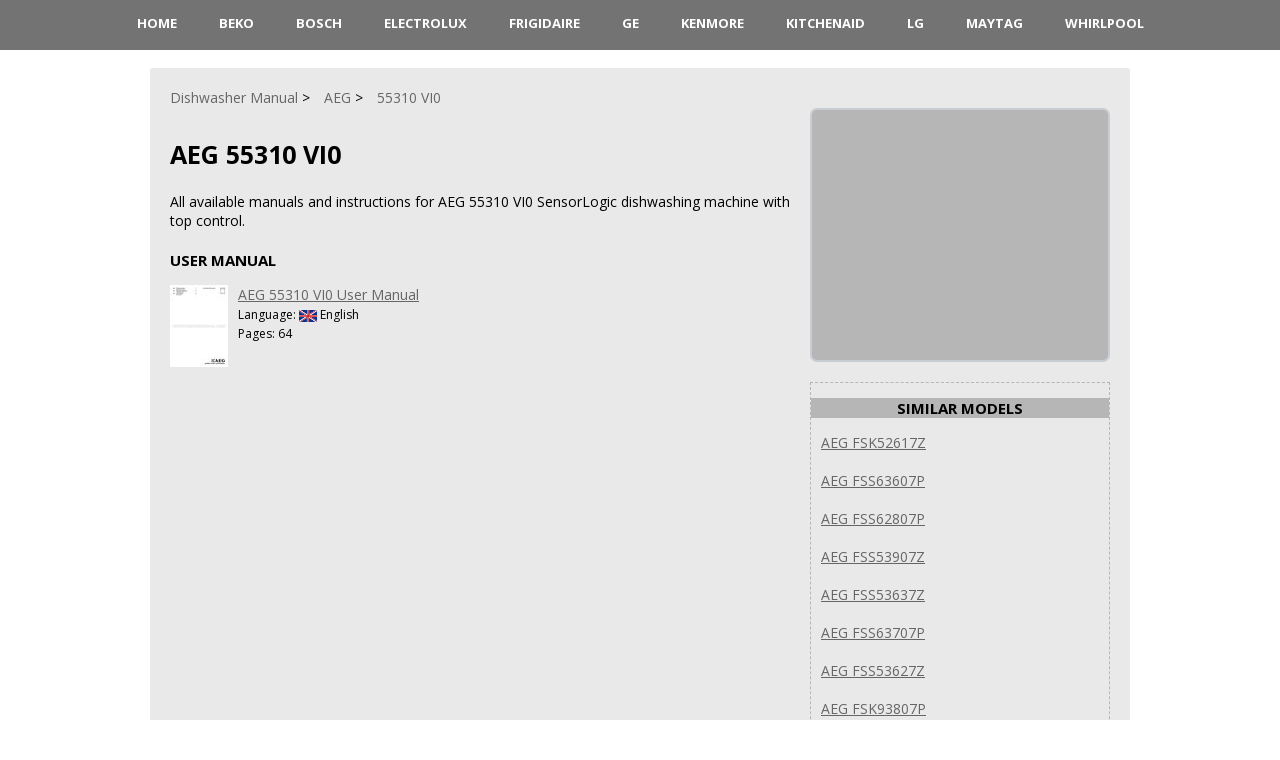

--- FILE ---
content_type: text/html; charset=UTF-8
request_url: https://www.dishwashermanual.com/aeg/55310-vi0/
body_size: 2067
content:
<!DOCTYPE HTML>
<html lang="en">
<head>
	<meta charset="UTF-8" />
	<meta name="viewport" content="width=device-width, initial-scale=1.0" />
	<meta name="description" content="All available manuals and instructions for AEG 55310 VI0 SensorLogic dishwashing machine with top control." />
	<meta name="keywords" content="aeg 55310 vi0, dishwasher, manual, instruction, guide, repair, owner, user, installation, troubleshooting, online" />
	<meta name="robots" content="INDEX,FOLLOW" />
	<meta name="viewport" content="width=device-width" />
	<link rel="icon" type="image/png" href="/favicon.png" />
	<link rel="alternate" type="application/rss+xml" title="RSS" href="https://www.dishwashermanual.com/rss.xml" />
	<link rel="preconnect" href="https://fonts.googleapis.com" />
    <link rel="preconnect" href="https://fonts.gstatic.com" crossorigin />
    <link rel="preload" href="https://fonts.googleapis.com/css2?family=Open+Sans:wght@400;700&display=swap" as="style" onload="this.onload=null;this.rel='stylesheet'" />
    <noscript><link rel="stylesheet" href="https://fonts.googleapis.com/css2?family=Open+Sans:wght@400;700&display=swap" /></noscript>
    <link rel="preload" href="/style.min.css" as="style" onload="this.onload=null;this.rel='stylesheet'" />
    <noscript><link rel="stylesheet" href="/style.min.css" /></noscript>
	<title>AEG 55310 VI0 Manuals</title>
	<!--Open Graph metadata-->
	<meta property="og:title" content="AEG 55310 VI0 Manuals">
	<meta property="og:site_name" content="DishwasherManual.com">
	<meta property="og:description" content="All available manuals and instructions for AEG 55310 VI0 SensorLogic dishwashing machine with top control.">
	<meta property="og:type" content="website">
	<meta property="og:url" content="https://www.dishwashermanual.com/aeg/55310-vi0/">
	<meta property="og:image" content="https://www.dishwashermanual.com/images/aeg.webp">
	
</head>

<body>
      <header>
         <nav>
            <div id="menu-toggle">&#9776; Menu</div>
            <ul>
				<li><a href="/">HOME</a></li>
				<li><a href="/beko/">Beko</a></li>
				<li><a href="/bosch/">Bosch</a></li>
				<li><a href="/electrolux/">Electrolux</a></li>
				<li><a href="/frigidaire/">Frigidaire</a></li>
				<li><a href="/ge/">GE</a></li>
				<li><a href="/kenmore/">Kenmore</a></li>
				<li><a href="/kitchenaid/">KitchenAid</a></li>
				<li><a href="/lg/">LG</a></li>
				<li><a href="/maytag/">Maytag</a></li>
				<li><a href="/whirlpool/">Whirlpool</a></li>
            </ul>
         </nav>
      </header>

      <div class="wrap">
	<br>
	
	<main>
		<article class="short">
		<div>
			<ul class="crumbs" itemscope itemtype="http://schema.org/BreadcrumbList">
							<li itemprop="itemListElement" itemscope itemtype="http://schema.org/ListItem"><a href="https://www.dishwashermanual.com" itemprop="item"><span itemprop="name">Dishwasher Manual</span></a><meta itemprop="position" content="1"></li>
							<li itemprop="itemListElement" itemscope itemtype="http://schema.org/ListItem"><a href="https://www.dishwashermanual.com/aeg/" itemprop="item"><span itemprop="name">AEG</span></a><meta itemprop="position" content="2"></li>
							<li itemprop="itemListElement" itemscope itemtype="http://schema.org/ListItem"><a href="https://www.dishwashermanual.com/aeg/55310-vi0/" itemprop="item"><span itemprop="name">55310 VI0</span></a><meta itemprop="position" content="3"></li>
			</ul>

			<h1 class="item"><span class="name">AEG 55310 VI0</span></h1>
		
			<p>All available manuals and instructions for AEG 55310 VI0 SensorLogic dishwashing machine with top control.</p>
		</div>
		<div class="fullStory">
			<div style="height:120px"><h3>User Manual</h3>
<div style="float:left"><a href="https://www.dishwashermanual.com/aeg/55310-vi0/user-manual/"><img src="https://www.dishwashermanual.com/manuals/aeg/55310-vi0/user-manual/page1-thumb.jpg" alt="AEG 55310 VI0 User Manual" title="AEG 55310 VI0 User Manual" style="margin-right:10px"></a></div>
<div><a href="https://www.dishwashermanual.com/aeg/55310-vi0/user-manual/">AEG 55310 VI0 User Manual</a><br>
<span style="font-size:12px">Language: <img src="/images/language-en.png" alt="English" title="English" style="vertical-align:middle; max-height:12px;"> English</span><br>
<span style="font-size:12px">Pages: 64</span></div>
</div>

			<p></p>			
		</div>
			
			<div class="reviews">
<!--			Comments	-->
				
			</div>
			</article>
			
			<aside>
			<ul class="docblock2">
				<li>
					<!-- 300x250 Global -->
					<ins class="adsbygoogle"
     					style="display:inline-block;width:300px;height:250px"
     					data-ad-client="ca-pub-6642657450014261"
     					data-ad-slot="5934339801"></ins>
					<script>
					(adsbygoogle = window.adsbygoogle || []).push({});
					</script>
				</li>
			</ul>


			<div class="dotted-block">
				<div class="center"><h3>Similar Models</h3></div>
<div><a href="https://www.dishwashermanual.com/aeg/fsk52617z/" style="margin: 0 10px 0 10px">AEG FSK52617Z</a></div><br>
<div><a href="https://www.dishwashermanual.com/aeg/fss63607p/" style="margin: 0 10px 0 10px">AEG FSS63607P</a></div><br>
<div><a href="https://www.dishwashermanual.com/aeg/fss62807p/" style="margin: 0 10px 0 10px">AEG FSS62807P</a></div><br>
<div><a href="https://www.dishwashermanual.com/aeg/fss53907z/" style="margin: 0 10px 0 10px">AEG FSS53907Z</a></div><br>
<div><a href="https://www.dishwashermanual.com/aeg/fss53637z/" style="margin: 0 10px 0 10px">AEG FSS53637Z</a></div><br>
<div><a href="https://www.dishwashermanual.com/aeg/fss63707p/" style="margin: 0 10px 0 10px">AEG FSS63707P</a></div><br>
<div><a href="https://www.dishwashermanual.com/aeg/fss53627z/" style="margin: 0 10px 0 10px">AEG FSS53627Z</a></div><br>
<div><a href="https://www.dishwashermanual.com/aeg/fsk93807p/" style="margin: 0 10px 0 10px">AEG FSK93807P</a></div><br>
<div><a href="https://www.dishwashermanual.com/aeg/fsk63807p/" style="margin: 0 10px 0 10px">AEG FSK63807P</a></div><br>
<div><a href="https://www.dishwashermanual.com/aeg/fsk52917z/" style="margin: 0 10px 0 10px">AEG FSK52917Z</a></div><br>

			</div>
			</aside> 
			<div class="vBanner left">
<!-- 160x600 Global -->
<ins class="adsbygoogle"
     style="display:inline-block;width:160px;height:600px"
     data-ad-client="ca-pub-6642657450014261"
     data-ad-slot="4457606608"></ins>
<script>
(adsbygoogle = window.adsbygoogle || []).push({});
</script>
</div>
	</main>
</div>

<footer>
<div class="wrap">
		<p class="copyright">Copyright &copy; <a href="https://www.dishwashermanual.com">Dishwasher Manual</a>, 2020-2026. <br />
			All rights belong to their respective owners<br />
			 <a href="/contacts/">Contact Information</a> | <a href="/policy/">Privacy Policy</a>
		</p>
</div>
</footer>

<script type="text/javascript" defer>
         document.getElementById("menu-toggle").addEventListener("click", function () {
               var menu = document.querySelector("ul");
               menu.classList.toggle("show");
            });
</script>

<script type="text/javascript" src="/jquery.js" defer></script>
<script type="text/javascript" src="/rating.js" defer></script>
<script type="text/javascript" src="/jquery-1.10.2.min.js" defer></script>
<script type="text/javascript" src="/fotorama.js" defer></script>
	<script async src="//pagead2.googlesyndication.com/pagead/js/adsbygoogle.js"></script>
	<script>
	     (adsbygoogle = window.adsbygoogle || []).push({
	          google_ad_client: "ca-pub-6642657450014261",
	          enable_page_level_ads: true
	     });
	</script>
<script type="text/javascript" src="/bioep.min.js"></script>
	<script type="text/javascript">
	  bioEp.init({
	    width: 394,
	    height: 298,
	    html: '<a href="https://www.dishwashermanual.com/aeg/" style="text-decoration:none"><div style="background-image: url(\'/images/exit.webp\'); height: 100%; width: 100%; text-align:center; font: bold 10px; color: #000"><br><b>Are you looking for  AEG Dishwashers?</b><img src="/images/aeg.webp" alt="AEG Dishwashers" title="AEG Dishwashers" width="294" height="182" loading="lazy"></div></a>',
	    cookieExp: 5
	});
	</script>
</body>
</html>

--- FILE ---
content_type: text/html; charset=utf-8
request_url: https://www.google.com/recaptcha/api2/aframe
body_size: 267
content:
<!DOCTYPE HTML><html><head><meta http-equiv="content-type" content="text/html; charset=UTF-8"></head><body><script nonce="sBxo6oZQBTTxpwVkEoghQw">/** Anti-fraud and anti-abuse applications only. See google.com/recaptcha */ try{var clients={'sodar':'https://pagead2.googlesyndication.com/pagead/sodar?'};window.addEventListener("message",function(a){try{if(a.source===window.parent){var b=JSON.parse(a.data);var c=clients[b['id']];if(c){var d=document.createElement('img');d.src=c+b['params']+'&rc='+(localStorage.getItem("rc::a")?sessionStorage.getItem("rc::b"):"");window.document.body.appendChild(d);sessionStorage.setItem("rc::e",parseInt(sessionStorage.getItem("rc::e")||0)+1);localStorage.setItem("rc::h",'1769000292914');}}}catch(b){}});window.parent.postMessage("_grecaptcha_ready", "*");}catch(b){}</script></body></html>